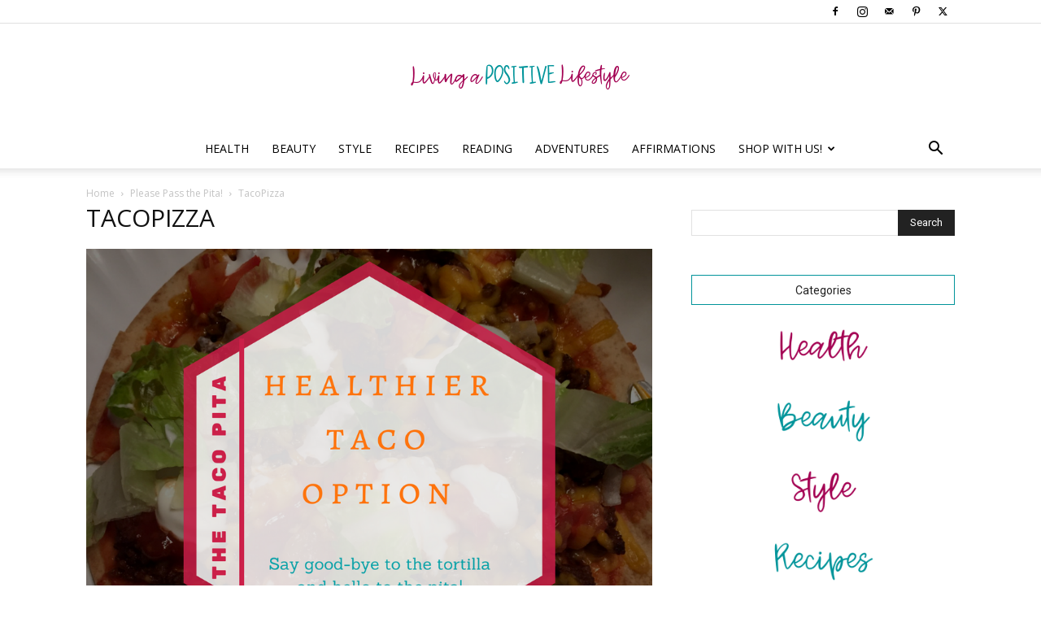

--- FILE ---
content_type: text/html; charset=UTF-8
request_url: https://livingapositivelifestyle.com/josephs-flax-oat-bran-whole-wheat-pita/tacopizza/
body_size: 16384
content:
<!doctype html >
<!--[if IE 8]>    <html class="ie8" lang="en"> <![endif]-->
<!--[if IE 9]>    <html class="ie9" lang="en"> <![endif]-->
<!--[if gt IE 8]><!--> <html lang="en-US"> <!--<![endif]-->
<head>
    <title>TacoPizza - Living A Positive Lifestyle</title>
    <meta charset="UTF-8" />
    <meta name="viewport" content="width=device-width, initial-scale=1.0">
    <link rel="pingback" href="https://livingapositivelifestyle.com/xmlrpc.php" />
    <meta name='robots' content='index, follow, max-image-preview:large, max-snippet:-1, max-video-preview:-1' />
			<!-- start/ frontend header/ WooZone -->
					<style type="text/css">
				.WooZone-price-info {
					font-size: 0.6em;
				}
				.woocommerce div.product p.price, .woocommerce div.product span.price {
					line-height: initial !important;
				}
			</style>
					<!-- end/ frontend header/ WooZone -->
		<link rel="icon" type="image/png" href="https://livingapositivelifestyle.com/wp-content/uploads/2019/10/DarkFavi.png"><link rel="apple-touch-icon" sizes="76x76" href="https://livingapositivelifestyle.com/wp-content/uploads/2019/10/Bookmark.png"/><link rel="apple-touch-icon" sizes="120x120" href="https://livingapositivelifestyle.com/wp-content/uploads/2019/10/Bookmark.png"/><link rel="apple-touch-icon" sizes="152x152" href="https://livingapositivelifestyle.com/wp-content/uploads/2019/10/Bookmark.png"/><link rel="apple-touch-icon" sizes="114x114" href="https://livingapositivelifestyle.com/wp-content/uploads/2019/10/Bookmark.png"/><link rel="apple-touch-icon" sizes="144x144" href="https://livingapositivelifestyle.com/wp-content/uploads/2019/10/Bookmark.png"/>
	<!-- This site is optimized with the Yoast SEO plugin v26.7 - https://yoast.com/wordpress/plugins/seo/ -->
	<link rel="canonical" href="https://livingapositivelifestyle.com/josephs-flax-oat-bran-whole-wheat-pita/tacopizza/" />
	<meta property="og:locale" content="en_US" />
	<meta property="og:type" content="article" />
	<meta property="og:title" content="TacoPizza - Living A Positive Lifestyle" />
	<meta property="og:url" content="https://livingapositivelifestyle.com/josephs-flax-oat-bran-whole-wheat-pita/tacopizza/" />
	<meta property="og:site_name" content="Living A Positive Lifestyle" />
	<meta property="og:image" content="https://livingapositivelifestyle.com/josephs-flax-oat-bran-whole-wheat-pita/tacopizza" />
	<meta property="og:image:width" content="940" />
	<meta property="og:image:height" content="788" />
	<meta property="og:image:type" content="image/png" />
	<meta name="twitter:card" content="summary_large_image" />
	<script type="application/ld+json" class="yoast-schema-graph">{"@context":"https://schema.org","@graph":[{"@type":"WebPage","@id":"https://livingapositivelifestyle.com/josephs-flax-oat-bran-whole-wheat-pita/tacopizza/","url":"https://livingapositivelifestyle.com/josephs-flax-oat-bran-whole-wheat-pita/tacopizza/","name":"TacoPizza - Living A Positive Lifestyle","isPartOf":{"@id":"https://livingapositivelifestyle.com/#website"},"primaryImageOfPage":{"@id":"https://livingapositivelifestyle.com/josephs-flax-oat-bran-whole-wheat-pita/tacopizza/#primaryimage"},"image":{"@id":"https://livingapositivelifestyle.com/josephs-flax-oat-bran-whole-wheat-pita/tacopizza/#primaryimage"},"thumbnailUrl":"https://livingapositivelifestyle.com/wp-content/uploads/2017/03/TacoPizza.png","datePublished":"2017-04-01T02:34:56+00:00","breadcrumb":{"@id":"https://livingapositivelifestyle.com/josephs-flax-oat-bran-whole-wheat-pita/tacopizza/#breadcrumb"},"inLanguage":"en-US","potentialAction":[{"@type":"ReadAction","target":["https://livingapositivelifestyle.com/josephs-flax-oat-bran-whole-wheat-pita/tacopizza/"]}]},{"@type":"ImageObject","inLanguage":"en-US","@id":"https://livingapositivelifestyle.com/josephs-flax-oat-bran-whole-wheat-pita/tacopizza/#primaryimage","url":"https://livingapositivelifestyle.com/wp-content/uploads/2017/03/TacoPizza.png","contentUrl":"https://livingapositivelifestyle.com/wp-content/uploads/2017/03/TacoPizza.png","width":940,"height":788},{"@type":"BreadcrumbList","@id":"https://livingapositivelifestyle.com/josephs-flax-oat-bran-whole-wheat-pita/tacopizza/#breadcrumb","itemListElement":[{"@type":"ListItem","position":1,"name":"Home","item":"https://livingapositivelifestyle.com/"},{"@type":"ListItem","position":2,"name":"Please Pass the Pita!","item":"https://livingapositivelifestyle.com/josephs-flax-oat-bran-whole-wheat-pita/"},{"@type":"ListItem","position":3,"name":"TacoPizza"}]},{"@type":"WebSite","@id":"https://livingapositivelifestyle.com/#website","url":"https://livingapositivelifestyle.com/","name":"Living A Positive Lifestyle","description":"&quot;You yourself, as much as anybody in the entire universe, deserve your love and affection&quot;","publisher":{"@id":"https://livingapositivelifestyle.com/#organization"},"potentialAction":[{"@type":"SearchAction","target":{"@type":"EntryPoint","urlTemplate":"https://livingapositivelifestyle.com/?s={search_term_string}"},"query-input":{"@type":"PropertyValueSpecification","valueRequired":true,"valueName":"search_term_string"}}],"inLanguage":"en-US"},{"@type":"Organization","@id":"https://livingapositivelifestyle.com/#organization","name":"Living A Positive Lifestyle","url":"https://livingapositivelifestyle.com/","logo":{"@type":"ImageObject","inLanguage":"en-US","@id":"https://livingapositivelifestyle.com/#/schema/logo/image/","url":"https://i1.wp.com/livingapositivelifestyle.com/wp-content/uploads/2017/02/LAPLlogo.jpg?fit=7811%2C1248&ssl=1","contentUrl":"https://i1.wp.com/livingapositivelifestyle.com/wp-content/uploads/2017/02/LAPLlogo.jpg?fit=7811%2C1248&ssl=1","width":7811,"height":1248,"caption":"Living A Positive Lifestyle"},"image":{"@id":"https://livingapositivelifestyle.com/#/schema/logo/image/"}}]}</script>
	<!-- / Yoast SEO plugin. -->


<link rel='dns-prefetch' href='//www.googletagmanager.com' />
<link rel='dns-prefetch' href='//fonts.googleapis.com' />
<link rel="alternate" type="application/rss+xml" title="Living A Positive Lifestyle &raquo; Feed" href="https://livingapositivelifestyle.com/feed/" />
<link rel="alternate" type="application/rss+xml" title="Living A Positive Lifestyle &raquo; Comments Feed" href="https://livingapositivelifestyle.com/comments/feed/" />
<link rel="alternate" type="application/rss+xml" title="Living A Positive Lifestyle &raquo; TacoPizza Comments Feed" href="https://livingapositivelifestyle.com/josephs-flax-oat-bran-whole-wheat-pita/tacopizza/feed/" />
<link rel="alternate" title="oEmbed (JSON)" type="application/json+oembed" href="https://livingapositivelifestyle.com/wp-json/oembed/1.0/embed?url=https%3A%2F%2Flivingapositivelifestyle.com%2Fjosephs-flax-oat-bran-whole-wheat-pita%2Ftacopizza%2F" />
<link rel="alternate" title="oEmbed (XML)" type="text/xml+oembed" href="https://livingapositivelifestyle.com/wp-json/oembed/1.0/embed?url=https%3A%2F%2Flivingapositivelifestyle.com%2Fjosephs-flax-oat-bran-whole-wheat-pita%2Ftacopizza%2F&#038;format=xml" />
		<!-- This site uses the Google Analytics by MonsterInsights plugin v9.11.1 - Using Analytics tracking - https://www.monsterinsights.com/ -->
		<!-- Note: MonsterInsights is not currently configured on this site. The site owner needs to authenticate with Google Analytics in the MonsterInsights settings panel. -->
					<!-- No tracking code set -->
				<!-- / Google Analytics by MonsterInsights -->
		<style id='wp-img-auto-sizes-contain-inline-css' type='text/css'>
img:is([sizes=auto i],[sizes^="auto," i]){contain-intrinsic-size:3000px 1500px}
/*# sourceURL=wp-img-auto-sizes-contain-inline-css */
</style>
<link rel='stylesheet' id='thickbox.css-css' href='https://livingapositivelifestyle.com/wp-includes/js/thickbox/thickbox.css?ver=14.1.03' type='text/css' media='all' />
<style id='wp-emoji-styles-inline-css' type='text/css'>

	img.wp-smiley, img.emoji {
		display: inline !important;
		border: none !important;
		box-shadow: none !important;
		height: 1em !important;
		width: 1em !important;
		margin: 0 0.07em !important;
		vertical-align: -0.1em !important;
		background: none !important;
		padding: 0 !important;
	}
/*# sourceURL=wp-emoji-styles-inline-css */
</style>
<style id='classic-theme-styles-inline-css' type='text/css'>
/*! This file is auto-generated */
.wp-block-button__link{color:#fff;background-color:#32373c;border-radius:9999px;box-shadow:none;text-decoration:none;padding:calc(.667em + 2px) calc(1.333em + 2px);font-size:1.125em}.wp-block-file__button{background:#32373c;color:#fff;text-decoration:none}
/*# sourceURL=/wp-includes/css/classic-themes.min.css */
</style>
<link rel='stylesheet' id='social-widget-css' href='https://livingapositivelifestyle.com/wp-content/plugins/social-media-widget/social_widget.css?ver=6.9' type='text/css' media='all' />
<link rel='stylesheet' id='woocommerce-layout-css' href='https://livingapositivelifestyle.com/wp-content/plugins/woocommerce/assets/css/woocommerce-layout.css?ver=10.4.3' type='text/css' media='all' />
<link rel='stylesheet' id='woocommerce-smallscreen-css' href='https://livingapositivelifestyle.com/wp-content/plugins/woocommerce/assets/css/woocommerce-smallscreen.css?ver=10.4.3' type='text/css' media='only screen and (max-width: 768px)' />
<link rel='stylesheet' id='woocommerce-general-css' href='https://livingapositivelifestyle.com/wp-content/plugins/woocommerce/assets/css/woocommerce.css?ver=10.4.3' type='text/css' media='all' />
<style id='woocommerce-inline-inline-css' type='text/css'>
.woocommerce form .form-row .required { visibility: visible; }
/*# sourceURL=woocommerce-inline-inline-css */
</style>
<link rel='stylesheet' id='WooZone-frontend-style-css' href='https://livingapositivelifestyle.com/wp-content/plugins/woozone/lib/frontend/css/frontend.css?ver=14.1.03' type='text/css' media='all' />
<link rel='stylesheet' id='td-plugin-multi-purpose-css' href='https://livingapositivelifestyle.com/wp-content/plugins/td-composer/td-multi-purpose/style.css?ver=7cd248d7ca13c255207c3f8b916c3f00' type='text/css' media='all' />
<link rel='stylesheet' id='google-fonts-style-css' href='https://fonts.googleapis.com/css?family=Open+Sans%3A400%2C600%2C700%7CRoboto%3A400%2C600%2C700&#038;display=swap&#038;ver=12.7.3' type='text/css' media='all' />
<link rel='stylesheet' id='WooZoneProducts-css' href='https://livingapositivelifestyle.com/wp-content/plugins/woozone/modules/product_in_post/style.css?ver=14.1.03' type='text/css' media='all' />
<link rel='stylesheet' id='td-theme-css' href='https://livingapositivelifestyle.com/wp-content/themes/Newspaper/style.css?ver=12.7.3' type='text/css' media='all' />
<style id='td-theme-inline-css' type='text/css'>@media (max-width:767px){.td-header-desktop-wrap{display:none}}@media (min-width:767px){.td-header-mobile-wrap{display:none}}</style>
<link rel='stylesheet' id='td-theme-woo-css' href='https://livingapositivelifestyle.com/wp-content/themes/Newspaper/style-woocommerce.css?ver=12.7.3' type='text/css' media='all' />
<link rel='stylesheet' id='td-legacy-framework-front-style-css' href='https://livingapositivelifestyle.com/wp-content/plugins/td-composer/legacy/Newspaper/assets/css/td_legacy_main.css?ver=7cd248d7ca13c255207c3f8b916c3f00' type='text/css' media='all' />
<link rel='stylesheet' id='td-legacy-framework-woo-style-css' href='https://livingapositivelifestyle.com/wp-content/plugins/td-composer/legacy/Newspaper/assets/css/td_legacy_woocommerce.css?ver=6.9' type='text/css' media='all' />
<link rel='stylesheet' id='td-standard-pack-framework-front-style-css' href='https://livingapositivelifestyle.com/wp-content/plugins/td-standard-pack/Newspaper/assets/css/td_standard_pack_main.css?ver=c12e6da63ed2f212e87e44e5e9b9a302' type='text/css' media='all' />
<link rel='stylesheet' id='td-theme-demo-style-css' href='https://livingapositivelifestyle.com/wp-content/plugins/td-composer/legacy/Newspaper/includes/demos/blog_baby/demo_style.css?ver=12.7.3' type='text/css' media='all' />
<link rel='stylesheet' id='tdb_style_cloud_templates_front-css' href='https://livingapositivelifestyle.com/wp-content/plugins/td-cloud-library/assets/css/tdb_main.css?ver=6127d3b6131f900b2e62bb855b13dc3b' type='text/css' media='all' />
<script type="text/javascript" src="https://livingapositivelifestyle.com/wp-includes/js/jquery/jquery.min.js?ver=3.7.1" id="jquery-core-js"></script>
<script type="text/javascript" src="https://livingapositivelifestyle.com/wp-includes/js/jquery/jquery-migrate.min.js?ver=3.4.1" id="jquery-migrate-js"></script>
<script type="text/javascript" src="https://livingapositivelifestyle.com/wp-content/plugins/woocommerce/assets/js/jquery-blockui/jquery.blockUI.min.js?ver=2.7.0-wc.10.4.3" id="wc-jquery-blockui-js" defer="defer" data-wp-strategy="defer"></script>
<script type="text/javascript" id="wc-add-to-cart-js-extra">
/* <![CDATA[ */
var wc_add_to_cart_params = {"ajax_url":"/wp-admin/admin-ajax.php","wc_ajax_url":"/?wc-ajax=%%endpoint%%","i18n_view_cart":"View cart","cart_url":"https://livingapositivelifestyle.com/cart/","is_cart":"","cart_redirect_after_add":"no"};
//# sourceURL=wc-add-to-cart-js-extra
/* ]]> */
</script>
<script type="text/javascript" src="https://livingapositivelifestyle.com/wp-content/plugins/woocommerce/assets/js/frontend/add-to-cart.min.js?ver=10.4.3" id="wc-add-to-cart-js" defer="defer" data-wp-strategy="defer"></script>
<script type="text/javascript" src="https://livingapositivelifestyle.com/wp-content/plugins/woocommerce/assets/js/js-cookie/js.cookie.min.js?ver=2.1.4-wc.10.4.3" id="wc-js-cookie-js" defer="defer" data-wp-strategy="defer"></script>
<script type="text/javascript" id="woocommerce-js-extra">
/* <![CDATA[ */
var woocommerce_params = {"ajax_url":"/wp-admin/admin-ajax.php","wc_ajax_url":"/?wc-ajax=%%endpoint%%","i18n_password_show":"Show password","i18n_password_hide":"Hide password"};
//# sourceURL=woocommerce-js-extra
/* ]]> */
</script>
<script type="text/javascript" src="https://livingapositivelifestyle.com/wp-content/plugins/woocommerce/assets/js/frontend/woocommerce.min.js?ver=10.4.3" id="woocommerce-js" defer="defer" data-wp-strategy="defer"></script>
<script type="text/javascript" id="WooZone-frontend-script-js-extra">
/* <![CDATA[ */
var woozone_vars = {"ajax_url":"https://livingapositivelifestyle.com/wp-admin/admin-ajax.php","checkout_url":"https://livingapositivelifestyle.com/checkout/","nonce":"9e6afb4468","lang":{"loading":"Loading...","closing":"Closing...","saving":"Saving...","updating":"Updating...","amzcart_checkout":"checkout done","amzcart_cancel":"canceled","amzcart_checkout_msg":"all good","amzcart_cancel_msg":"You must check or cancel all amazon shops!","available_yes":"available","available_no":"not available","load_cross_sell_box":"Frequently Bought Together Loading..."}};
//# sourceURL=WooZone-frontend-script-js-extra
/* ]]> */
</script>
<script type="text/javascript" src="https://livingapositivelifestyle.com/wp-content/plugins/woozone/lib/frontend/js/frontend.js?ver=14.1.03" id="WooZone-frontend-script-js"></script>

<!-- Google tag (gtag.js) snippet added by Site Kit -->
<!-- Google Analytics snippet added by Site Kit -->
<script type="text/javascript" src="https://www.googletagmanager.com/gtag/js?id=GT-K5MSKXQ" id="google_gtagjs-js" async></script>
<script type="text/javascript" id="google_gtagjs-js-after">
/* <![CDATA[ */
window.dataLayer = window.dataLayer || [];function gtag(){dataLayer.push(arguments);}
gtag("set","linker",{"domains":["livingapositivelifestyle.com"]});
gtag("js", new Date());
gtag("set", "developer_id.dZTNiMT", true);
gtag("config", "GT-K5MSKXQ");
//# sourceURL=google_gtagjs-js-after
/* ]]> */
</script>
<link rel="https://api.w.org/" href="https://livingapositivelifestyle.com/wp-json/" /><link rel="alternate" title="JSON" type="application/json" href="https://livingapositivelifestyle.com/wp-json/wp/v2/media/174" /><link rel="EditURI" type="application/rsd+xml" title="RSD" href="https://livingapositivelifestyle.com/xmlrpc.php?rsd" />
<meta name="generator" content="WordPress 6.9" />
<meta name="generator" content="WooCommerce 10.4.3" />
<link rel='shortlink' href='https://livingapositivelifestyle.com/?p=174' />
<meta name="generator" content="Site Kit by Google 1.168.0" />		<script type="text/javascript" async defer data-pin-color="red"  data-pin-height="28"  data-pin-hover="true"
			src="https://livingapositivelifestyle.com/wp-content/plugins/pinterest-pin-it-button-on-image-hover-and-post/js/pinit.js"></script>
		    <script>
        window.tdb_global_vars = {"wpRestUrl":"https:\/\/livingapositivelifestyle.com\/wp-json\/","permalinkStructure":"\/%postname%\/"};
        window.tdb_p_autoload_vars = {"isAjax":false,"isAdminBarShowing":false,"autoloadStatus":"off","origPostEditUrl":null};
    </script>
    
    <style id="tdb-global-colors">:root{--accent-color:#fff}</style>

    
		<noscript><style>.woocommerce-product-gallery{ opacity: 1 !important; }</style></noscript>
	
<!-- JS generated by theme -->

<script type="text/javascript" id="td-generated-header-js">
    
    

	    var tdBlocksArray = []; //here we store all the items for the current page

	    // td_block class - each ajax block uses a object of this class for requests
	    function tdBlock() {
		    this.id = '';
		    this.block_type = 1; //block type id (1-234 etc)
		    this.atts = '';
		    this.td_column_number = '';
		    this.td_current_page = 1; //
		    this.post_count = 0; //from wp
		    this.found_posts = 0; //from wp
		    this.max_num_pages = 0; //from wp
		    this.td_filter_value = ''; //current live filter value
		    this.is_ajax_running = false;
		    this.td_user_action = ''; // load more or infinite loader (used by the animation)
		    this.header_color = '';
		    this.ajax_pagination_infinite_stop = ''; //show load more at page x
	    }

        // td_js_generator - mini detector
        ( function () {
            var htmlTag = document.getElementsByTagName("html")[0];

	        if ( navigator.userAgent.indexOf("MSIE 10.0") > -1 ) {
                htmlTag.className += ' ie10';
            }

            if ( !!navigator.userAgent.match(/Trident.*rv\:11\./) ) {
                htmlTag.className += ' ie11';
            }

	        if ( navigator.userAgent.indexOf("Edge") > -1 ) {
                htmlTag.className += ' ieEdge';
            }

            if ( /(iPad|iPhone|iPod)/g.test(navigator.userAgent) ) {
                htmlTag.className += ' td-md-is-ios';
            }

            var user_agent = navigator.userAgent.toLowerCase();
            if ( user_agent.indexOf("android") > -1 ) {
                htmlTag.className += ' td-md-is-android';
            }

            if ( -1 !== navigator.userAgent.indexOf('Mac OS X')  ) {
                htmlTag.className += ' td-md-is-os-x';
            }

            if ( /chrom(e|ium)/.test(navigator.userAgent.toLowerCase()) ) {
               htmlTag.className += ' td-md-is-chrome';
            }

            if ( -1 !== navigator.userAgent.indexOf('Firefox') ) {
                htmlTag.className += ' td-md-is-firefox';
            }

            if ( -1 !== navigator.userAgent.indexOf('Safari') && -1 === navigator.userAgent.indexOf('Chrome') ) {
                htmlTag.className += ' td-md-is-safari';
            }

            if( -1 !== navigator.userAgent.indexOf('IEMobile') ){
                htmlTag.className += ' td-md-is-iemobile';
            }

        })();

        var tdLocalCache = {};

        ( function () {
            "use strict";

            tdLocalCache = {
                data: {},
                remove: function (resource_id) {
                    delete tdLocalCache.data[resource_id];
                },
                exist: function (resource_id) {
                    return tdLocalCache.data.hasOwnProperty(resource_id) && tdLocalCache.data[resource_id] !== null;
                },
                get: function (resource_id) {
                    return tdLocalCache.data[resource_id];
                },
                set: function (resource_id, cachedData) {
                    tdLocalCache.remove(resource_id);
                    tdLocalCache.data[resource_id] = cachedData;
                }
            };
        })();

    
    
var td_viewport_interval_list=[{"limitBottom":767,"sidebarWidth":228},{"limitBottom":1018,"sidebarWidth":300},{"limitBottom":1140,"sidebarWidth":324}];
var td_animation_stack_effect="type0";
var tds_animation_stack=true;
var td_animation_stack_specific_selectors=".entry-thumb, img, .td-lazy-img";
var td_animation_stack_general_selectors=".td-animation-stack img, .td-animation-stack .entry-thumb, .post img, .td-animation-stack .td-lazy-img";
var tdc_is_installed="yes";
var tdc_domain_active=false;
var td_ajax_url="https:\/\/livingapositivelifestyle.com\/wp-admin\/admin-ajax.php?td_theme_name=Newspaper&v=12.7.3";
var td_get_template_directory_uri="https:\/\/livingapositivelifestyle.com\/wp-content\/plugins\/td-composer\/legacy\/common";
var tds_snap_menu="smart_snap_always";
var tds_logo_on_sticky="show";
var tds_header_style="10";
var td_please_wait="Please wait...";
var td_email_user_pass_incorrect="User or password incorrect!";
var td_email_user_incorrect="Email or username incorrect!";
var td_email_incorrect="Email incorrect!";
var td_user_incorrect="Username incorrect!";
var td_email_user_empty="Email or username empty!";
var td_pass_empty="Pass empty!";
var td_pass_pattern_incorrect="Invalid Pass Pattern!";
var td_retype_pass_incorrect="Retyped Pass incorrect!";
var tds_more_articles_on_post_enable="show";
var tds_more_articles_on_post_time_to_wait="";
var tds_more_articles_on_post_pages_distance_from_top=0;
var tds_captcha="";
var tds_theme_color_site_wide="#01949a";
var tds_smart_sidebar="enabled";
var tdThemeName="Newspaper";
var tdThemeNameWl="Newspaper";
var td_magnific_popup_translation_tPrev="Previous (Left arrow key)";
var td_magnific_popup_translation_tNext="Next (Right arrow key)";
var td_magnific_popup_translation_tCounter="%curr% of %total%";
var td_magnific_popup_translation_ajax_tError="The content from %url% could not be loaded.";
var td_magnific_popup_translation_image_tError="The image #%curr% could not be loaded.";
var tdBlockNonce="c583f6dc0c";
var tdMobileMenu="enabled";
var tdMobileSearch="enabled";
var tdDateNamesI18n={"month_names":["January","February","March","April","May","June","July","August","September","October","November","December"],"month_names_short":["Jan","Feb","Mar","Apr","May","Jun","Jul","Aug","Sep","Oct","Nov","Dec"],"day_names":["Sunday","Monday","Tuesday","Wednesday","Thursday","Friday","Saturday"],"day_names_short":["Sun","Mon","Tue","Wed","Thu","Fri","Sat"]};
var tdb_modal_confirm="Save";
var tdb_modal_cancel="Cancel";
var tdb_modal_confirm_alt="Yes";
var tdb_modal_cancel_alt="No";
var td_deploy_mode="deploy";
var td_ad_background_click_link="";
var td_ad_background_click_target="";
</script>


<!-- Header style compiled by theme -->

<style>.td-menu-background,.td-search-background{background-image:url('https://livingapositivelifestyle.com/wp-content/uploads/2019/10/9.jpg')}ul.sf-menu>.menu-item>a{font-weight:normal;text-transform:uppercase}.sf-menu ul .menu-item a{font-weight:normal;text-transform:uppercase}.td-mobile-content .td-mobile-main-menu>li>a{font-size:21px;font-weight:normal;text-transform:uppercase}.td-mobile-content .sub-menu a{font-size:18px;font-weight:normal;text-transform:uppercase}#td-mobile-nav,#td-mobile-nav .wpb_button,.td-search-wrap-mob{font-family:"Open Sans"}.td-page-title,.td-category-title-holder .td-page-title{font-family:"Open Sans";font-weight:normal;text-transform:uppercase}:root{--td_theme_color:#01949a;--td_slider_text:rgba(1,148,154,0.7);--td_mobile_gradient_one_mob:rgba(0,0,0,0.6);--td_mobile_gradient_two_mob:rgba(0,0,0,0.8)}.td-header-style-12 .td-header-menu-wrap-full,.td-header-style-12 .td-affix,.td-grid-style-1.td-hover-1 .td-big-grid-post:hover .td-post-category,.td-grid-style-5.td-hover-1 .td-big-grid-post:hover .td-post-category,.td_category_template_3 .td-current-sub-category,.td_category_template_8 .td-category-header .td-category a.td-current-sub-category,.td_category_template_4 .td-category-siblings .td-category a:hover,.td_block_big_grid_9.td-grid-style-1 .td-post-category,.td_block_big_grid_9.td-grid-style-5 .td-post-category,.td-grid-style-6.td-hover-1 .td-module-thumb:after,.tdm-menu-active-style5 .td-header-menu-wrap .sf-menu>.current-menu-item>a,.tdm-menu-active-style5 .td-header-menu-wrap .sf-menu>.current-menu-ancestor>a,.tdm-menu-active-style5 .td-header-menu-wrap .sf-menu>.current-category-ancestor>a,.tdm-menu-active-style5 .td-header-menu-wrap .sf-menu>li>a:hover,.tdm-menu-active-style5 .td-header-menu-wrap .sf-menu>.sfHover>a{background-color:#01949a}.td_mega_menu_sub_cats .cur-sub-cat,.td-mega-span h3 a:hover,.td_mod_mega_menu:hover .entry-title a,.header-search-wrap .result-msg a:hover,.td-header-top-menu .td-drop-down-search .td_module_wrap:hover .entry-title a,.td-header-top-menu .td-icon-search:hover,.td-header-wrap .result-msg a:hover,.top-header-menu li a:hover,.top-header-menu .current-menu-item>a,.top-header-menu .current-menu-ancestor>a,.top-header-menu .current-category-ancestor>a,.td-social-icon-wrap>a:hover,.td-header-sp-top-widget .td-social-icon-wrap a:hover,.td_mod_related_posts:hover h3>a,.td-post-template-11 .td-related-title .td-related-left:hover,.td-post-template-11 .td-related-title .td-related-right:hover,.td-post-template-11 .td-related-title .td-cur-simple-item,.td-post-template-11 .td_block_related_posts .td-next-prev-wrap a:hover,.td-category-header .td-pulldown-category-filter-link:hover,.td-category-siblings .td-subcat-dropdown a:hover,.td-category-siblings .td-subcat-dropdown a.td-current-sub-category,.footer-text-wrap .footer-email-wrap a,.footer-social-wrap a:hover,.td_module_17 .td-read-more a:hover,.td_module_18 .td-read-more a:hover,.td_module_19 .td-post-author-name a:hover,.td-pulldown-syle-2 .td-subcat-dropdown:hover .td-subcat-more span,.td-pulldown-syle-2 .td-subcat-dropdown:hover .td-subcat-more i,.td-pulldown-syle-3 .td-subcat-dropdown:hover .td-subcat-more span,.td-pulldown-syle-3 .td-subcat-dropdown:hover .td-subcat-more i,.tdm-menu-active-style3 .tdm-header.td-header-wrap .sf-menu>.current-category-ancestor>a,.tdm-menu-active-style3 .tdm-header.td-header-wrap .sf-menu>.current-menu-ancestor>a,.tdm-menu-active-style3 .tdm-header.td-header-wrap .sf-menu>.current-menu-item>a,.tdm-menu-active-style3 .tdm-header.td-header-wrap .sf-menu>.sfHover>a,.tdm-menu-active-style3 .tdm-header.td-header-wrap .sf-menu>li>a:hover{color:#01949a}.td-mega-menu-page .wpb_content_element ul li a:hover,.td-theme-wrap .td-aj-search-results .td_module_wrap:hover .entry-title a,.td-theme-wrap .header-search-wrap .result-msg a:hover{color:#01949a!important}.td_category_template_8 .td-category-header .td-category a.td-current-sub-category,.td_category_template_4 .td-category-siblings .td-category a:hover,.tdm-menu-active-style4 .tdm-header .sf-menu>.current-menu-item>a,.tdm-menu-active-style4 .tdm-header .sf-menu>.current-menu-ancestor>a,.tdm-menu-active-style4 .tdm-header .sf-menu>.current-category-ancestor>a,.tdm-menu-active-style4 .tdm-header .sf-menu>li>a:hover,.tdm-menu-active-style4 .tdm-header .sf-menu>.sfHover>a{border-color:#01949a}ul.sf-menu>.td-menu-item>a,.td-theme-wrap .td-header-menu-social{font-weight:normal;text-transform:uppercase}.sf-menu ul .td-menu-item a{font-weight:normal;text-transform:uppercase}.td_mod_mega_menu .item-details a{font-weight:normal;text-transform:uppercase}.td_mega_menu_sub_cats .block-mega-child-cats a{font-weight:normal;text-transform:uppercase}.td-excerpt,.td_module_14 .td-excerpt{line-height:20px}.td_module_wrap .td-module-title{font-family:"Open Sans"}.td_module_1 .td-module-title{font-weight:normal;text-transform:uppercase}.td_module_2 .td-module-title{font-weight:normal;text-transform:uppercase}.td_module_3 .td-module-title{font-weight:normal;text-transform:uppercase}.td_module_4 .td-module-title{font-size:18px;line-height:26px;font-weight:normal;text-transform:uppercase}.td_module_5 .td-module-title{font-weight:normal;text-transform:uppercase}.td_module_6 .td-module-title{font-weight:normal;text-transform:uppercase}.td_module_7 .td-module-title{font-weight:normal;text-transform:uppercase}.td_module_8 .td-module-title{font-weight:normal;text-transform:uppercase}.td_module_9 .td-module-title{font-weight:normal;text-transform:uppercase}.td_module_10 .td-module-title{font-weight:normal;text-transform:uppercase}.td_module_11 .td-module-title{font-weight:normal;text-transform:uppercase}.td_module_12 .td-module-title{font-weight:normal;text-transform:uppercase}.td_module_13 .td-module-title{font-weight:normal;text-transform:uppercase}.td_module_14 .td-module-title{font-weight:normal;text-transform:uppercase}.td_module_15 .entry-title{font-weight:normal;text-transform:uppercase}.td_module_16 .td-module-title{font-weight:normal;text-transform:uppercase}.td_module_17 .td-module-title{font-weight:normal;text-transform:uppercase}.td_module_18 .td-module-title{font-weight:normal;text-transform:uppercase}.td_module_19 .td-module-title{font-weight:normal;text-transform:uppercase}.td_block_trending_now .entry-title,.td-theme-slider .td-module-title,.td-big-grid-post .entry-title{font-family:"Open Sans"}.post .td-post-header .entry-title{font-family:"Open Sans"}.td-post-template-default .td-post-header .entry-title{font-size:32px;font-weight:normal;text-transform:uppercase}.td-post-template-1 .td-post-header .entry-title{font-weight:normal;text-transform:uppercase}.td-post-template-2 .td-post-header .entry-title{font-weight:normal;text-transform:uppercase}.td-post-template-3 .td-post-header .entry-title{font-weight:normal;text-transform:uppercase}.td-post-template-4 .td-post-header .entry-title{font-weight:normal;text-transform:capitalize}.td-post-template-5 .td-post-header .entry-title{font-weight:normal;text-transform:uppercase}.td-post-template-6 .td-post-header .entry-title{font-weight:normal;text-transform:uppercase}.td-post-template-7 .td-post-header .entry-title{font-weight:normal;text-transform:uppercase}.td-post-template-8 .td-post-header .entry-title{font-weight:normal;text-transform:uppercase}.td-post-template-9 .td-post-header .entry-title{font-weight:normal;text-transform:uppercase}.td-post-template-10 .td-post-header .entry-title{font-weight:normal;text-transform:uppercase}.td-post-template-11 .td-post-header .entry-title{font-weight:normal;text-transform:uppercase}.td-post-template-12 .td-post-header .entry-title{font-weight:normal;text-transform:uppercase}.td-post-template-13 .td-post-header .entry-title{font-weight:normal;text-transform:uppercase}.td-menu-background,.td-search-background{background-image:url('https://livingapositivelifestyle.com/wp-content/uploads/2019/10/9.jpg')}ul.sf-menu>.menu-item>a{font-weight:normal;text-transform:uppercase}.sf-menu ul .menu-item a{font-weight:normal;text-transform:uppercase}.td-mobile-content .td-mobile-main-menu>li>a{font-size:21px;font-weight:normal;text-transform:uppercase}.td-mobile-content .sub-menu a{font-size:18px;font-weight:normal;text-transform:uppercase}#td-mobile-nav,#td-mobile-nav .wpb_button,.td-search-wrap-mob{font-family:"Open Sans"}.td-page-title,.td-category-title-holder .td-page-title{font-family:"Open Sans";font-weight:normal;text-transform:uppercase}:root{--td_theme_color:#01949a;--td_slider_text:rgba(1,148,154,0.7);--td_mobile_gradient_one_mob:rgba(0,0,0,0.6);--td_mobile_gradient_two_mob:rgba(0,0,0,0.8)}.td-header-style-12 .td-header-menu-wrap-full,.td-header-style-12 .td-affix,.td-grid-style-1.td-hover-1 .td-big-grid-post:hover .td-post-category,.td-grid-style-5.td-hover-1 .td-big-grid-post:hover .td-post-category,.td_category_template_3 .td-current-sub-category,.td_category_template_8 .td-category-header .td-category a.td-current-sub-category,.td_category_template_4 .td-category-siblings .td-category a:hover,.td_block_big_grid_9.td-grid-style-1 .td-post-category,.td_block_big_grid_9.td-grid-style-5 .td-post-category,.td-grid-style-6.td-hover-1 .td-module-thumb:after,.tdm-menu-active-style5 .td-header-menu-wrap .sf-menu>.current-menu-item>a,.tdm-menu-active-style5 .td-header-menu-wrap .sf-menu>.current-menu-ancestor>a,.tdm-menu-active-style5 .td-header-menu-wrap .sf-menu>.current-category-ancestor>a,.tdm-menu-active-style5 .td-header-menu-wrap .sf-menu>li>a:hover,.tdm-menu-active-style5 .td-header-menu-wrap .sf-menu>.sfHover>a{background-color:#01949a}.td_mega_menu_sub_cats .cur-sub-cat,.td-mega-span h3 a:hover,.td_mod_mega_menu:hover .entry-title a,.header-search-wrap .result-msg a:hover,.td-header-top-menu .td-drop-down-search .td_module_wrap:hover .entry-title a,.td-header-top-menu .td-icon-search:hover,.td-header-wrap .result-msg a:hover,.top-header-menu li a:hover,.top-header-menu .current-menu-item>a,.top-header-menu .current-menu-ancestor>a,.top-header-menu .current-category-ancestor>a,.td-social-icon-wrap>a:hover,.td-header-sp-top-widget .td-social-icon-wrap a:hover,.td_mod_related_posts:hover h3>a,.td-post-template-11 .td-related-title .td-related-left:hover,.td-post-template-11 .td-related-title .td-related-right:hover,.td-post-template-11 .td-related-title .td-cur-simple-item,.td-post-template-11 .td_block_related_posts .td-next-prev-wrap a:hover,.td-category-header .td-pulldown-category-filter-link:hover,.td-category-siblings .td-subcat-dropdown a:hover,.td-category-siblings .td-subcat-dropdown a.td-current-sub-category,.footer-text-wrap .footer-email-wrap a,.footer-social-wrap a:hover,.td_module_17 .td-read-more a:hover,.td_module_18 .td-read-more a:hover,.td_module_19 .td-post-author-name a:hover,.td-pulldown-syle-2 .td-subcat-dropdown:hover .td-subcat-more span,.td-pulldown-syle-2 .td-subcat-dropdown:hover .td-subcat-more i,.td-pulldown-syle-3 .td-subcat-dropdown:hover .td-subcat-more span,.td-pulldown-syle-3 .td-subcat-dropdown:hover .td-subcat-more i,.tdm-menu-active-style3 .tdm-header.td-header-wrap .sf-menu>.current-category-ancestor>a,.tdm-menu-active-style3 .tdm-header.td-header-wrap .sf-menu>.current-menu-ancestor>a,.tdm-menu-active-style3 .tdm-header.td-header-wrap .sf-menu>.current-menu-item>a,.tdm-menu-active-style3 .tdm-header.td-header-wrap .sf-menu>.sfHover>a,.tdm-menu-active-style3 .tdm-header.td-header-wrap .sf-menu>li>a:hover{color:#01949a}.td-mega-menu-page .wpb_content_element ul li a:hover,.td-theme-wrap .td-aj-search-results .td_module_wrap:hover .entry-title a,.td-theme-wrap .header-search-wrap .result-msg a:hover{color:#01949a!important}.td_category_template_8 .td-category-header .td-category a.td-current-sub-category,.td_category_template_4 .td-category-siblings .td-category a:hover,.tdm-menu-active-style4 .tdm-header .sf-menu>.current-menu-item>a,.tdm-menu-active-style4 .tdm-header .sf-menu>.current-menu-ancestor>a,.tdm-menu-active-style4 .tdm-header .sf-menu>.current-category-ancestor>a,.tdm-menu-active-style4 .tdm-header .sf-menu>li>a:hover,.tdm-menu-active-style4 .tdm-header .sf-menu>.sfHover>a{border-color:#01949a}ul.sf-menu>.td-menu-item>a,.td-theme-wrap .td-header-menu-social{font-weight:normal;text-transform:uppercase}.sf-menu ul .td-menu-item a{font-weight:normal;text-transform:uppercase}.td_mod_mega_menu .item-details a{font-weight:normal;text-transform:uppercase}.td_mega_menu_sub_cats .block-mega-child-cats a{font-weight:normal;text-transform:uppercase}.td-excerpt,.td_module_14 .td-excerpt{line-height:20px}.td_module_wrap .td-module-title{font-family:"Open Sans"}.td_module_1 .td-module-title{font-weight:normal;text-transform:uppercase}.td_module_2 .td-module-title{font-weight:normal;text-transform:uppercase}.td_module_3 .td-module-title{font-weight:normal;text-transform:uppercase}.td_module_4 .td-module-title{font-size:18px;line-height:26px;font-weight:normal;text-transform:uppercase}.td_module_5 .td-module-title{font-weight:normal;text-transform:uppercase}.td_module_6 .td-module-title{font-weight:normal;text-transform:uppercase}.td_module_7 .td-module-title{font-weight:normal;text-transform:uppercase}.td_module_8 .td-module-title{font-weight:normal;text-transform:uppercase}.td_module_9 .td-module-title{font-weight:normal;text-transform:uppercase}.td_module_10 .td-module-title{font-weight:normal;text-transform:uppercase}.td_module_11 .td-module-title{font-weight:normal;text-transform:uppercase}.td_module_12 .td-module-title{font-weight:normal;text-transform:uppercase}.td_module_13 .td-module-title{font-weight:normal;text-transform:uppercase}.td_module_14 .td-module-title{font-weight:normal;text-transform:uppercase}.td_module_15 .entry-title{font-weight:normal;text-transform:uppercase}.td_module_16 .td-module-title{font-weight:normal;text-transform:uppercase}.td_module_17 .td-module-title{font-weight:normal;text-transform:uppercase}.td_module_18 .td-module-title{font-weight:normal;text-transform:uppercase}.td_module_19 .td-module-title{font-weight:normal;text-transform:uppercase}.td_block_trending_now .entry-title,.td-theme-slider .td-module-title,.td-big-grid-post .entry-title{font-family:"Open Sans"}.post .td-post-header .entry-title{font-family:"Open Sans"}.td-post-template-default .td-post-header .entry-title{font-size:32px;font-weight:normal;text-transform:uppercase}.td-post-template-1 .td-post-header .entry-title{font-weight:normal;text-transform:uppercase}.td-post-template-2 .td-post-header .entry-title{font-weight:normal;text-transform:uppercase}.td-post-template-3 .td-post-header .entry-title{font-weight:normal;text-transform:uppercase}.td-post-template-4 .td-post-header .entry-title{font-weight:normal;text-transform:capitalize}.td-post-template-5 .td-post-header .entry-title{font-weight:normal;text-transform:uppercase}.td-post-template-6 .td-post-header .entry-title{font-weight:normal;text-transform:uppercase}.td-post-template-7 .td-post-header .entry-title{font-weight:normal;text-transform:uppercase}.td-post-template-8 .td-post-header .entry-title{font-weight:normal;text-transform:uppercase}.td-post-template-9 .td-post-header .entry-title{font-weight:normal;text-transform:uppercase}.td-post-template-10 .td-post-header .entry-title{font-weight:normal;text-transform:uppercase}.td-post-template-11 .td-post-header .entry-title{font-weight:normal;text-transform:uppercase}.td-post-template-12 .td-post-header .entry-title{font-weight:normal;text-transform:uppercase}.td-post-template-13 .td-post-header .entry-title{font-weight:normal;text-transform:uppercase}.td-blog-baby .td-header-style-11 .sf-menu>li>a:hover,.td-blog-baby .td-header-style-11 .sf-menu>.sfHover>a,.td-blog-baby .td-header-style-11 .sf-menu>.current-menu-item>a,.td-blog-baby .td-header-style-11 .sf-menu>.current-menu-ancestor>a,.td-blog-baby .td-header-style-11 .sf-menu>.current-category-ancestor>a,.td-blog-baby .td_module_4 .td-post-category,.td-blog-baby .td-cur-simple-item:hover{color:#01949a}.td-blog-baby .td-ss-main-content .block-title span,.td-blog-baby .td-ss-main-sidebar .block-title span,.td-blog-baby .td-module-comments a,.td-blog-baby .td-cur-simple-item{border-color:#01949a}.td-blog-baby .td-module-comments a:after{border-color:#01949a transparent transparent transparent}</style>

<script async src="https://pagead2.googlesyndication.com/pagead/js/adsbygoogle.js?client=ca-pub-1804723897242028"
     crossorigin="anonymous"></script>


<script type="application/ld+json">
    {
        "@context": "https://schema.org",
        "@type": "BreadcrumbList",
        "itemListElement": [
            {
                "@type": "ListItem",
                "position": 1,
                "item": {
                    "@type": "WebSite",
                    "@id": "https://livingapositivelifestyle.com/",
                    "name": "Home"
                }
            },
            {
                "@type": "ListItem",
                "position": 2,
                    "item": {
                    "@type": "WebPage",
                    "@id": "https://livingapositivelifestyle.com/josephs-flax-oat-bran-whole-wheat-pita/",
                    "name": "Please Pass the Pita!"
                }
            }
            ,{
                "@type": "ListItem",
                "position": 3,
                    "item": {
                    "@type": "WebPage",
                    "@id": "",
                    "name": "TacoPizza"                                
                }
            }    
        ]
    }
</script>

<!-- Button style compiled by theme -->

<style>.tdm-btn-style1{background-color:#01949a}.tdm-btn-style2:before{border-color:#01949a}.tdm-btn-style2{color:#01949a}.tdm-btn-style3{-webkit-box-shadow:0 2px 16px #01949a;-moz-box-shadow:0 2px 16px #01949a;box-shadow:0 2px 16px #01949a}.tdm-btn-style3:hover{-webkit-box-shadow:0 4px 26px #01949a;-moz-box-shadow:0 4px 26px #01949a;box-shadow:0 4px 26px #01949a}</style>

	<style id="tdw-css-placeholder"></style><style id='global-styles-inline-css' type='text/css'>
:root{--wp--preset--aspect-ratio--square: 1;--wp--preset--aspect-ratio--4-3: 4/3;--wp--preset--aspect-ratio--3-4: 3/4;--wp--preset--aspect-ratio--3-2: 3/2;--wp--preset--aspect-ratio--2-3: 2/3;--wp--preset--aspect-ratio--16-9: 16/9;--wp--preset--aspect-ratio--9-16: 9/16;--wp--preset--color--black: #000000;--wp--preset--color--cyan-bluish-gray: #abb8c3;--wp--preset--color--white: #ffffff;--wp--preset--color--pale-pink: #f78da7;--wp--preset--color--vivid-red: #cf2e2e;--wp--preset--color--luminous-vivid-orange: #ff6900;--wp--preset--color--luminous-vivid-amber: #fcb900;--wp--preset--color--light-green-cyan: #7bdcb5;--wp--preset--color--vivid-green-cyan: #00d084;--wp--preset--color--pale-cyan-blue: #8ed1fc;--wp--preset--color--vivid-cyan-blue: #0693e3;--wp--preset--color--vivid-purple: #9b51e0;--wp--preset--gradient--vivid-cyan-blue-to-vivid-purple: linear-gradient(135deg,rgb(6,147,227) 0%,rgb(155,81,224) 100%);--wp--preset--gradient--light-green-cyan-to-vivid-green-cyan: linear-gradient(135deg,rgb(122,220,180) 0%,rgb(0,208,130) 100%);--wp--preset--gradient--luminous-vivid-amber-to-luminous-vivid-orange: linear-gradient(135deg,rgb(252,185,0) 0%,rgb(255,105,0) 100%);--wp--preset--gradient--luminous-vivid-orange-to-vivid-red: linear-gradient(135deg,rgb(255,105,0) 0%,rgb(207,46,46) 100%);--wp--preset--gradient--very-light-gray-to-cyan-bluish-gray: linear-gradient(135deg,rgb(238,238,238) 0%,rgb(169,184,195) 100%);--wp--preset--gradient--cool-to-warm-spectrum: linear-gradient(135deg,rgb(74,234,220) 0%,rgb(151,120,209) 20%,rgb(207,42,186) 40%,rgb(238,44,130) 60%,rgb(251,105,98) 80%,rgb(254,248,76) 100%);--wp--preset--gradient--blush-light-purple: linear-gradient(135deg,rgb(255,206,236) 0%,rgb(152,150,240) 100%);--wp--preset--gradient--blush-bordeaux: linear-gradient(135deg,rgb(254,205,165) 0%,rgb(254,45,45) 50%,rgb(107,0,62) 100%);--wp--preset--gradient--luminous-dusk: linear-gradient(135deg,rgb(255,203,112) 0%,rgb(199,81,192) 50%,rgb(65,88,208) 100%);--wp--preset--gradient--pale-ocean: linear-gradient(135deg,rgb(255,245,203) 0%,rgb(182,227,212) 50%,rgb(51,167,181) 100%);--wp--preset--gradient--electric-grass: linear-gradient(135deg,rgb(202,248,128) 0%,rgb(113,206,126) 100%);--wp--preset--gradient--midnight: linear-gradient(135deg,rgb(2,3,129) 0%,rgb(40,116,252) 100%);--wp--preset--font-size--small: 11px;--wp--preset--font-size--medium: 20px;--wp--preset--font-size--large: 32px;--wp--preset--font-size--x-large: 42px;--wp--preset--font-size--regular: 15px;--wp--preset--font-size--larger: 50px;--wp--preset--spacing--20: 0.44rem;--wp--preset--spacing--30: 0.67rem;--wp--preset--spacing--40: 1rem;--wp--preset--spacing--50: 1.5rem;--wp--preset--spacing--60: 2.25rem;--wp--preset--spacing--70: 3.38rem;--wp--preset--spacing--80: 5.06rem;--wp--preset--shadow--natural: 6px 6px 9px rgba(0, 0, 0, 0.2);--wp--preset--shadow--deep: 12px 12px 50px rgba(0, 0, 0, 0.4);--wp--preset--shadow--sharp: 6px 6px 0px rgba(0, 0, 0, 0.2);--wp--preset--shadow--outlined: 6px 6px 0px -3px rgb(255, 255, 255), 6px 6px rgb(0, 0, 0);--wp--preset--shadow--crisp: 6px 6px 0px rgb(0, 0, 0);}:where(.is-layout-flex){gap: 0.5em;}:where(.is-layout-grid){gap: 0.5em;}body .is-layout-flex{display: flex;}.is-layout-flex{flex-wrap: wrap;align-items: center;}.is-layout-flex > :is(*, div){margin: 0;}body .is-layout-grid{display: grid;}.is-layout-grid > :is(*, div){margin: 0;}:where(.wp-block-columns.is-layout-flex){gap: 2em;}:where(.wp-block-columns.is-layout-grid){gap: 2em;}:where(.wp-block-post-template.is-layout-flex){gap: 1.25em;}:where(.wp-block-post-template.is-layout-grid){gap: 1.25em;}.has-black-color{color: var(--wp--preset--color--black) !important;}.has-cyan-bluish-gray-color{color: var(--wp--preset--color--cyan-bluish-gray) !important;}.has-white-color{color: var(--wp--preset--color--white) !important;}.has-pale-pink-color{color: var(--wp--preset--color--pale-pink) !important;}.has-vivid-red-color{color: var(--wp--preset--color--vivid-red) !important;}.has-luminous-vivid-orange-color{color: var(--wp--preset--color--luminous-vivid-orange) !important;}.has-luminous-vivid-amber-color{color: var(--wp--preset--color--luminous-vivid-amber) !important;}.has-light-green-cyan-color{color: var(--wp--preset--color--light-green-cyan) !important;}.has-vivid-green-cyan-color{color: var(--wp--preset--color--vivid-green-cyan) !important;}.has-pale-cyan-blue-color{color: var(--wp--preset--color--pale-cyan-blue) !important;}.has-vivid-cyan-blue-color{color: var(--wp--preset--color--vivid-cyan-blue) !important;}.has-vivid-purple-color{color: var(--wp--preset--color--vivid-purple) !important;}.has-black-background-color{background-color: var(--wp--preset--color--black) !important;}.has-cyan-bluish-gray-background-color{background-color: var(--wp--preset--color--cyan-bluish-gray) !important;}.has-white-background-color{background-color: var(--wp--preset--color--white) !important;}.has-pale-pink-background-color{background-color: var(--wp--preset--color--pale-pink) !important;}.has-vivid-red-background-color{background-color: var(--wp--preset--color--vivid-red) !important;}.has-luminous-vivid-orange-background-color{background-color: var(--wp--preset--color--luminous-vivid-orange) !important;}.has-luminous-vivid-amber-background-color{background-color: var(--wp--preset--color--luminous-vivid-amber) !important;}.has-light-green-cyan-background-color{background-color: var(--wp--preset--color--light-green-cyan) !important;}.has-vivid-green-cyan-background-color{background-color: var(--wp--preset--color--vivid-green-cyan) !important;}.has-pale-cyan-blue-background-color{background-color: var(--wp--preset--color--pale-cyan-blue) !important;}.has-vivid-cyan-blue-background-color{background-color: var(--wp--preset--color--vivid-cyan-blue) !important;}.has-vivid-purple-background-color{background-color: var(--wp--preset--color--vivid-purple) !important;}.has-black-border-color{border-color: var(--wp--preset--color--black) !important;}.has-cyan-bluish-gray-border-color{border-color: var(--wp--preset--color--cyan-bluish-gray) !important;}.has-white-border-color{border-color: var(--wp--preset--color--white) !important;}.has-pale-pink-border-color{border-color: var(--wp--preset--color--pale-pink) !important;}.has-vivid-red-border-color{border-color: var(--wp--preset--color--vivid-red) !important;}.has-luminous-vivid-orange-border-color{border-color: var(--wp--preset--color--luminous-vivid-orange) !important;}.has-luminous-vivid-amber-border-color{border-color: var(--wp--preset--color--luminous-vivid-amber) !important;}.has-light-green-cyan-border-color{border-color: var(--wp--preset--color--light-green-cyan) !important;}.has-vivid-green-cyan-border-color{border-color: var(--wp--preset--color--vivid-green-cyan) !important;}.has-pale-cyan-blue-border-color{border-color: var(--wp--preset--color--pale-cyan-blue) !important;}.has-vivid-cyan-blue-border-color{border-color: var(--wp--preset--color--vivid-cyan-blue) !important;}.has-vivid-purple-border-color{border-color: var(--wp--preset--color--vivid-purple) !important;}.has-vivid-cyan-blue-to-vivid-purple-gradient-background{background: var(--wp--preset--gradient--vivid-cyan-blue-to-vivid-purple) !important;}.has-light-green-cyan-to-vivid-green-cyan-gradient-background{background: var(--wp--preset--gradient--light-green-cyan-to-vivid-green-cyan) !important;}.has-luminous-vivid-amber-to-luminous-vivid-orange-gradient-background{background: var(--wp--preset--gradient--luminous-vivid-amber-to-luminous-vivid-orange) !important;}.has-luminous-vivid-orange-to-vivid-red-gradient-background{background: var(--wp--preset--gradient--luminous-vivid-orange-to-vivid-red) !important;}.has-very-light-gray-to-cyan-bluish-gray-gradient-background{background: var(--wp--preset--gradient--very-light-gray-to-cyan-bluish-gray) !important;}.has-cool-to-warm-spectrum-gradient-background{background: var(--wp--preset--gradient--cool-to-warm-spectrum) !important;}.has-blush-light-purple-gradient-background{background: var(--wp--preset--gradient--blush-light-purple) !important;}.has-blush-bordeaux-gradient-background{background: var(--wp--preset--gradient--blush-bordeaux) !important;}.has-luminous-dusk-gradient-background{background: var(--wp--preset--gradient--luminous-dusk) !important;}.has-pale-ocean-gradient-background{background: var(--wp--preset--gradient--pale-ocean) !important;}.has-electric-grass-gradient-background{background: var(--wp--preset--gradient--electric-grass) !important;}.has-midnight-gradient-background{background: var(--wp--preset--gradient--midnight) !important;}.has-small-font-size{font-size: var(--wp--preset--font-size--small) !important;}.has-medium-font-size{font-size: var(--wp--preset--font-size--medium) !important;}.has-large-font-size{font-size: var(--wp--preset--font-size--large) !important;}.has-x-large-font-size{font-size: var(--wp--preset--font-size--x-large) !important;}
/*# sourceURL=global-styles-inline-css */
</style>
<link rel='stylesheet' id='wc-blocks-style-css' href='https://livingapositivelifestyle.com/wp-content/plugins/woocommerce/assets/client/blocks/wc-blocks.css?ver=wc-10.4.3' type='text/css' media='all' />
</head>

<body class="attachment wp-singular attachment-template-default single single-attachment postid-174 attachmentid-174 attachment-png wp-theme-Newspaper theme-Newspaper td-standard-pack woocommerce-no-js tacopizza global-block-template-1 td-blog-baby td-animation-stack-type0 td-full-layout" itemscope="itemscope" itemtype="https://schema.org/WebPage">

<div class="td-scroll-up" data-style="style1"><i class="td-icon-menu-up"></i></div>
    <div class="td-menu-background" style="visibility:hidden"></div>
<div id="td-mobile-nav" style="visibility:hidden">
    <div class="td-mobile-container">
        <!-- mobile menu top section -->
        <div class="td-menu-socials-wrap">
            <!-- socials -->
            <div class="td-menu-socials">
                
        <span class="td-social-icon-wrap">
            <a target="_blank" href="https://www.facebook.com/livingapositivelifestyle" title="Facebook">
                <i class="td-icon-font td-icon-facebook"></i>
                <span style="display: none">Facebook</span>
            </a>
        </span>
        <span class="td-social-icon-wrap">
            <a target="_blank" href="https://www.instagram.com/living_a_positive_lifestyle" title="Instagram">
                <i class="td-icon-font td-icon-instagram"></i>
                <span style="display: none">Instagram</span>
            </a>
        </span>
        <span class="td-social-icon-wrap">
            <a target="_blank" href="mailto:social@livingapositivelifestyle.com" title="Mail">
                <i class="td-icon-font td-icon-mail-1"></i>
                <span style="display: none">Mail</span>
            </a>
        </span>
        <span class="td-social-icon-wrap">
            <a target="_blank" href="https://www.pinterest.com/livingapositive" title="Pinterest">
                <i class="td-icon-font td-icon-pinterest"></i>
                <span style="display: none">Pinterest</span>
            </a>
        </span>
        <span class="td-social-icon-wrap">
            <a target="_blank" href="https://www.twitter.com/APositiveLfstyl" title="Twitter">
                <i class="td-icon-font td-icon-twitter"></i>
                <span style="display: none">Twitter</span>
            </a>
        </span>            </div>
            <!-- close button -->
            <div class="td-mobile-close">
                <span><i class="td-icon-close-mobile"></i></span>
            </div>
        </div>

        <!-- login section -->
        
        <!-- menu section -->
        <div class="td-mobile-content">
            <div class="menu-main-container"><ul id="menu-main" class="td-mobile-main-menu"><li id="menu-item-17" class="menu-item menu-item-type-taxonomy menu-item-object-category menu-item-first menu-item-17"><a href="https://livingapositivelifestyle.com/category/health/">Health</a></li>
<li id="menu-item-19" class="menu-item menu-item-type-taxonomy menu-item-object-category menu-item-19"><a href="https://livingapositivelifestyle.com/category/beauty/">Beauty</a></li>
<li id="menu-item-22" class="menu-item menu-item-type-taxonomy menu-item-object-category menu-item-22"><a href="https://livingapositivelifestyle.com/category/style/">Style</a></li>
<li id="menu-item-15" class="menu-item menu-item-type-taxonomy menu-item-object-category menu-item-15"><a href="https://livingapositivelifestyle.com/category/recipes/">Recipes</a></li>
<li id="menu-item-16" class="menu-item menu-item-type-taxonomy menu-item-object-category menu-item-16"><a href="https://livingapositivelifestyle.com/category/reading/">Reading</a></li>
<li id="menu-item-18" class="menu-item menu-item-type-taxonomy menu-item-object-category menu-item-18"><a href="https://livingapositivelifestyle.com/category/adventures/">Adventures</a></li>
<li id="menu-item-20" class="menu-item menu-item-type-taxonomy menu-item-object-category menu-item-20"><a href="https://livingapositivelifestyle.com/category/affirmations/">Affirmations</a></li>
<li id="menu-item-986" class="menu-item menu-item-type-post_type menu-item-object-page menu-item-has-children menu-item-986"><a href="https://livingapositivelifestyle.com/shop/">Shop With Us!<i class="td-icon-menu-right td-element-after"></i></a>
<ul class="sub-menu">
	<li id="menu-item-1042" class="menu-item menu-item-type-taxonomy menu-item-object-product_cat menu-item-1042"><a href="https://livingapositivelifestyle.com/product-category/health-and-household/wellness-and-relaxation/">Wellness and Relaxation</a></li>
	<li id="menu-item-990" class="menu-item menu-item-type-taxonomy menu-item-object-product_cat menu-item-990"><a href="https://livingapositivelifestyle.com/product-category/beauty-and-personal-care/">Beauty and Personal Care</a></li>
	<li id="menu-item-988" class="menu-item menu-item-type-taxonomy menu-item-object-product_cat menu-item-988"><a href="https://livingapositivelifestyle.com/product-category/clothing-shoes-and-jewelry/">Clothing, Shoes and Jewelry</a></li>
	<li id="menu-item-1040" class="menu-item menu-item-type-taxonomy menu-item-object-product_cat menu-item-1040"><a href="https://livingapositivelifestyle.com/product-category/baby-products/">Baby Products</a></li>
	<li id="menu-item-989" class="menu-item menu-item-type-taxonomy menu-item-object-product_cat menu-item-989"><a href="https://livingapositivelifestyle.com/product-category/tools-and-home-improvement/">Tools and Home Improvement</a></li>
	<li id="menu-item-1041" class="menu-item menu-item-type-taxonomy menu-item-object-product_cat menu-item-1041"><a href="https://livingapositivelifestyle.com/product-category/health-and-household/">Health and Household</a></li>
	<li id="menu-item-1043" class="menu-item menu-item-type-taxonomy menu-item-object-product_cat menu-item-1043"><a href="https://livingapositivelifestyle.com/product-category/home-and-kitchen/">Home and Kitchen</a></li>
	<li id="menu-item-1044" class="menu-item menu-item-type-taxonomy menu-item-object-product_cat menu-item-1044"><a href="https://livingapositivelifestyle.com/product-category/toys-and-games/">Toys and Games</a></li>
</ul>
</li>
</ul></div>        </div>
    </div>

    <!-- register/login section -->
    </div><div class="td-search-background" style="visibility:hidden"></div>
<div class="td-search-wrap-mob" style="visibility:hidden">
	<div class="td-drop-down-search">
		<form method="get" class="td-search-form" action="https://livingapositivelifestyle.com/">
			<!-- close button -->
			<div class="td-search-close">
				<span><i class="td-icon-close-mobile"></i></span>
			</div>
			<div role="search" class="td-search-input">
				<span>Search</span>
				<input id="td-header-search-mob" type="text" value="" name="s" autocomplete="off" />
			</div>
		</form>
		<div id="td-aj-search-mob" class="td-ajax-search-flex"></div>
	</div>
</div>

    <div id="td-outer-wrap" class="td-theme-wrap">
    
        
            <div class="tdc-header-wrap ">

            <!--
Header style 10
-->

<div class="td-header-wrap td-header-style-10 ">
    
            <div class="td-header-top-menu-full td-container-wrap ">
            <div class="td-container td-header-row td-header-top-menu">
                
    <div class="top-bar-style-mp-1">
        <div class="td-header-sp-top-widget">
    
    
        
        <span class="td-social-icon-wrap">
            <a target="_blank" href="https://www.facebook.com/livingapositivelifestyle" title="Facebook">
                <i class="td-icon-font td-icon-facebook"></i>
                <span style="display: none">Facebook</span>
            </a>
        </span>
        <span class="td-social-icon-wrap">
            <a target="_blank" href="https://www.instagram.com/living_a_positive_lifestyle" title="Instagram">
                <i class="td-icon-font td-icon-instagram"></i>
                <span style="display: none">Instagram</span>
            </a>
        </span>
        <span class="td-social-icon-wrap">
            <a target="_blank" href="mailto:social@livingapositivelifestyle.com" title="Mail">
                <i class="td-icon-font td-icon-mail-1"></i>
                <span style="display: none">Mail</span>
            </a>
        </span>
        <span class="td-social-icon-wrap">
            <a target="_blank" href="https://www.pinterest.com/livingapositive" title="Pinterest">
                <i class="td-icon-font td-icon-pinterest"></i>
                <span style="display: none">Pinterest</span>
            </a>
        </span>
        <span class="td-social-icon-wrap">
            <a target="_blank" href="https://www.twitter.com/APositiveLfstyl" title="Twitter">
                <i class="td-icon-font td-icon-twitter"></i>
                <span style="display: none">Twitter</span>
            </a>
        </span>    </div>

        
<div class="td-header-sp-top-menu">


	</div>



            </div>

<!-- LOGIN MODAL -->

                <div id="login-form" class="white-popup-block mfp-hide mfp-with-anim td-login-modal-wrap">
                    <div class="td-login-wrap">
                        <a href="#" aria-label="Back" class="td-back-button"><i class="td-icon-modal-back"></i></a>
                        <div id="td-login-div" class="td-login-form-div td-display-block">
                            <div class="td-login-panel-title">Sign in</div>
                            <div class="td-login-panel-descr">Welcome! Log into your account</div>
                            <div class="td_display_err"></div>
                            <form id="loginForm" action="#" method="post">
                                <div class="td-login-inputs"><input class="td-login-input" autocomplete="username" type="text" name="login_email" id="login_email" value="" required><label for="login_email">your username</label></div>
                                <div class="td-login-inputs"><input class="td-login-input" autocomplete="current-password" type="password" name="login_pass" id="login_pass" value="" required><label for="login_pass">your password</label></div>
                                <input type="button"  name="login_button" id="login_button" class="wpb_button btn td-login-button" value="Login">
                                
                            </form>

                            

                            <div class="td-login-info-text"><a href="#" id="forgot-pass-link">Forgot your password? Get help</a></div>
                            
                            
                            
                            
                        </div>

                        

                         <div id="td-forgot-pass-div" class="td-login-form-div td-display-none">
                            <div class="td-login-panel-title">Password recovery</div>
                            <div class="td-login-panel-descr">Recover your password</div>
                            <div class="td_display_err"></div>
                            <form id="forgotpassForm" action="#" method="post">
                                <div class="td-login-inputs"><input class="td-login-input" type="text" name="forgot_email" id="forgot_email" value="" required><label for="forgot_email">your email</label></div>
                                <input type="button" name="forgot_button" id="forgot_button" class="wpb_button btn td-login-button" value="Send My Password">
                            </form>
                            <div class="td-login-info-text">A password will be e-mailed to you.</div>
                        </div>
                        
                        
                    </div>
                </div>
                            </div>
        </div>
    
    <div class="td-banner-wrap-full td-logo-wrap-full td-logo-mobile-loaded td-container-wrap ">
        <div class="td-header-sp-logo">
            		<a class="td-main-logo" href="https://livingapositivelifestyle.com/">
			<img class="td-retina-data"  data-retina="https://livingapositivelifestyle.com/wp-content/uploads/2019/10/544180LAPL.png" src="https://livingapositivelifestyle.com/wp-content/uploads/2019/10/LAPL2019Dark.png" alt=""  width="272" height="90"/>
			<span class="td-visual-hidden">Living A Positive Lifestyle</span>
		</a>
	        </div>
    </div>

	<div class="td-header-menu-wrap-full td-container-wrap ">
        
        <div class="td-header-menu-wrap td-header-gradient ">
			<div class="td-container td-header-row td-header-main-menu">
				<div id="td-header-menu" role="navigation">
        <div id="td-top-mobile-toggle"><a href="#" role="button" aria-label="Menu"><i class="td-icon-font td-icon-mobile"></i></a></div>
        <div class="td-main-menu-logo td-logo-in-header">
        		<a class="td-mobile-logo td-sticky-mobile" aria-label="Logo" href="https://livingapositivelifestyle.com/">
			<img class="td-retina-data" data-retina="https://livingapositivelifestyle.com/wp-content/uploads/2019/10/WhiteMobile.png" src="https://livingapositivelifestyle.com/wp-content/uploads/2019/10/WhiteMobile.png" alt=""  width="280" height="96"/>
		</a>
			<a class="td-header-logo td-sticky-mobile" aria-label="Logo" href="https://livingapositivelifestyle.com/">
			<img class="td-retina-data" data-retina="https://livingapositivelifestyle.com/wp-content/uploads/2019/10/544180LAPL.png" src="https://livingapositivelifestyle.com/wp-content/uploads/2019/10/LAPL2019Dark.png" alt=""  width="280" height="96"/>
		</a>
	    </div>
    <div class="menu-main-container"><ul id="menu-main-1" class="sf-menu"><li class="menu-item menu-item-type-taxonomy menu-item-object-category menu-item-first td-menu-item td-normal-menu menu-item-17"><a href="https://livingapositivelifestyle.com/category/health/">Health</a></li>
<li class="menu-item menu-item-type-taxonomy menu-item-object-category td-menu-item td-normal-menu menu-item-19"><a href="https://livingapositivelifestyle.com/category/beauty/">Beauty</a></li>
<li class="menu-item menu-item-type-taxonomy menu-item-object-category td-menu-item td-normal-menu menu-item-22"><a href="https://livingapositivelifestyle.com/category/style/">Style</a></li>
<li class="menu-item menu-item-type-taxonomy menu-item-object-category td-menu-item td-normal-menu menu-item-15"><a href="https://livingapositivelifestyle.com/category/recipes/">Recipes</a></li>
<li class="menu-item menu-item-type-taxonomy menu-item-object-category td-menu-item td-normal-menu menu-item-16"><a href="https://livingapositivelifestyle.com/category/reading/">Reading</a></li>
<li class="menu-item menu-item-type-taxonomy menu-item-object-category td-menu-item td-normal-menu menu-item-18"><a href="https://livingapositivelifestyle.com/category/adventures/">Adventures</a></li>
<li class="menu-item menu-item-type-taxonomy menu-item-object-category td-menu-item td-normal-menu menu-item-20"><a href="https://livingapositivelifestyle.com/category/affirmations/">Affirmations</a></li>
<li class="menu-item menu-item-type-post_type menu-item-object-page menu-item-has-children td-menu-item td-normal-menu menu-item-986"><a href="https://livingapositivelifestyle.com/shop/">Shop With Us!</a>
<ul class="sub-menu">
	<li class="menu-item menu-item-type-taxonomy menu-item-object-product_cat td-menu-item td-normal-menu menu-item-1042"><a href="https://livingapositivelifestyle.com/product-category/health-and-household/wellness-and-relaxation/">Wellness and Relaxation</a></li>
	<li class="menu-item menu-item-type-taxonomy menu-item-object-product_cat td-menu-item td-normal-menu menu-item-990"><a href="https://livingapositivelifestyle.com/product-category/beauty-and-personal-care/">Beauty and Personal Care</a></li>
	<li class="menu-item menu-item-type-taxonomy menu-item-object-product_cat td-menu-item td-normal-menu menu-item-988"><a href="https://livingapositivelifestyle.com/product-category/clothing-shoes-and-jewelry/">Clothing, Shoes and Jewelry</a></li>
	<li class="menu-item menu-item-type-taxonomy menu-item-object-product_cat td-menu-item td-normal-menu menu-item-1040"><a href="https://livingapositivelifestyle.com/product-category/baby-products/">Baby Products</a></li>
	<li class="menu-item menu-item-type-taxonomy menu-item-object-product_cat td-menu-item td-normal-menu menu-item-989"><a href="https://livingapositivelifestyle.com/product-category/tools-and-home-improvement/">Tools and Home Improvement</a></li>
	<li class="menu-item menu-item-type-taxonomy menu-item-object-product_cat td-menu-item td-normal-menu menu-item-1041"><a href="https://livingapositivelifestyle.com/product-category/health-and-household/">Health and Household</a></li>
	<li class="menu-item menu-item-type-taxonomy menu-item-object-product_cat td-menu-item td-normal-menu menu-item-1043"><a href="https://livingapositivelifestyle.com/product-category/home-and-kitchen/">Home and Kitchen</a></li>
	<li class="menu-item menu-item-type-taxonomy menu-item-object-product_cat td-menu-item td-normal-menu menu-item-1044"><a href="https://livingapositivelifestyle.com/product-category/toys-and-games/">Toys and Games</a></li>
</ul>
</li>
</ul></div></div>


    <div class="header-search-wrap">
        <div class="td-search-btns-wrap">
            <a id="td-header-search-button" href="#" role="button" aria-label="Search" class="dropdown-toggle " data-toggle="dropdown"><i class="td-icon-search"></i></a>
                            <a id="td-header-search-button-mob" href="#" role="button" aria-label="Search" class="dropdown-toggle " data-toggle="dropdown"><i class="td-icon-search"></i></a>
                    </div>

        <div class="td-drop-down-search" aria-labelledby="td-header-search-button">
            <form method="get" class="td-search-form" action="https://livingapositivelifestyle.com/">
                <div role="search" class="td-head-form-search-wrap">
                    <input id="td-header-search" type="text" value="" name="s" autocomplete="off" /><input class="wpb_button wpb_btn-inverse btn" type="submit" id="td-header-search-top" value="Search" />
                </div>
            </form>
            <div id="td-aj-search"></div>
        </div>
    </div>

			</div>
		</div>
	</div>

    
</div>
            </div>

            

<div class="td-main-content-wrap td-container-wrap">
    <div class="td-container ">
        <div class="td-crumb-container">
            <div class="entry-crumbs"><span><a title="" class="entry-crumb" href="https://livingapositivelifestyle.com/">Home</a></span> <i class="td-icon-right td-bread-sep"></i> <span><a title="Please Pass the Pita!" class="entry-crumb" href="https://livingapositivelifestyle.com/josephs-flax-oat-bran-whole-wheat-pita/">Please Pass the Pita!</a></span> <i class="td-icon-right td-bread-sep td-bred-no-url-last"></i> <span class="td-bred-no-url-last">TacoPizza</span></div>        </div>
        <div class="td-pb-row">
                                <div class="td-pb-span8 td-main-content">
                        <div class="td-ss-main-content">
                                                            <h1 class="entry-title td-page-title">
                                <span>TacoPizza</span>
                                </h1>            <a href="https://livingapositivelifestyle.com/wp-content/uploads/2017/03/TacoPizza.png" title="TacoPizza" rel="attachment"><img class="td-attachment-page-image" src="https://livingapositivelifestyle.com/wp-content/uploads/2017/03/TacoPizza.png" alt="Taco Pita Pizza using Josephs flax, oat bran and whole wheat flour. 1 WW SP" /></a>

            <div class="td-attachment-page-content">
                <!-- CONTENT END 3 -->
            </div>
                                        <div class="td-attachment-prev"><a href='https://livingapositivelifestyle.com/josephs-flax-oat-bran-whole-wheat-pita/tacopitafeaturedimage/'><img width="150" height="150" src="https://livingapositivelifestyle.com/wp-content/uploads/2017/03/TacoPitaFeaturedImage-150x150.png" class="attachment-thumbnail size-thumbnail" alt="TacoPitaFeaturedImage" decoding="async" loading="lazy" srcset="https://livingapositivelifestyle.com/wp-content/uploads/2017/03/TacoPitaFeaturedImage-150x150.png 150w, https://livingapositivelifestyle.com/wp-content/uploads/2017/03/TacoPitaFeaturedImage-300x300.png 300w, https://livingapositivelifestyle.com/wp-content/uploads/2017/03/TacoPitaFeaturedImage-100x100.png 100w" sizes="auto, (max-width: 150px) 100vw, 150px" /></a></div>
                            <div class="td-attachment-next"><a href='https://livingapositivelifestyle.com/josephs-flax-oat-bran-whole-wheat-pita/tacopizza1/'><img width="150" height="150" src="https://livingapositivelifestyle.com/wp-content/uploads/2017/03/TacoPizza1-150x150.png" class="attachment-thumbnail size-thumbnail" alt="TacoPizza1" decoding="async" loading="lazy" srcset="https://livingapositivelifestyle.com/wp-content/uploads/2017/03/TacoPizza1-150x150.png 150w, https://livingapositivelifestyle.com/wp-content/uploads/2017/03/TacoPizza1-300x300.png 300w, https://livingapositivelifestyle.com/wp-content/uploads/2017/03/TacoPizza1-100x100.png 100w" sizes="auto, (max-width: 150px) 100vw, 150px" /></a></div>
                        </div>
                    </div>
                    <div class="td-pb-span4 td-main-sidebar">
                        <div class="td-ss-main-sidebar">
                            <aside id="search-3" class="td_block_template_1 widget search-3 widget_search"><form method="get" class="td-search-form-widget" action="https://livingapositivelifestyle.com/">
    <div role="search">
        <input class="td-widget-search-input" type="text" value="" name="s" id="s" /><input class="wpb_button wpb_btn-inverse btn" type="submit" id="searchsubmit" value="Search" />
    </div>
</form></aside><aside id="text-7" class="td_block_template_1 widget text-7 widget_text"><h4 class="block-title"><span>Categories</span></h4>			<div class="textwidget"><a href="http://livingapositivelifestyle.com/category/health/"><img src="https://livingapositivelifestyle.com/wp-content/uploads/2021/03/Health-1.png"></a><BR><BR>
<a href="http://livingapositivelifestyle.com/category/beauty/"><img src="https://livingapositivelifestyle.com/wp-content/uploads/2021/03/Beauty.png"></a><BR><BR>
<a href="http://livingapositivelifestyle.com/category/style/"><img src="https://livingapositivelifestyle.com/wp-content/uploads/2021/03/Style.png"></a><BR><BR>
<a href="http://livingapositivelifestyle.com/category/recipes/"><img src="https://livingapositivelifestyle.com/wp-content/uploads/2021/03/Recipes.png"></a><BR><BR>
<a href="http://livingapositivelifestyle.com/category/reading/"><img src="https://livingapositivelifestyle.com/wp-content/uploads/2021/03/Reading.png"></a><BR><BR>
<a href="http://livingapositivelifestyle.com/category/adventures/"><img src="https://livingapositivelifestyle.com/wp-content/uploads/2021/03/Adventures.png"></a><BR><BR>
<a href="http://livingapositivelifestyle.com/category/affirmations/"><img src="https://livingapositivelifestyle.com/wp-content/uploads/2021/03/Affirmations.png"></a><BR><BR></div>
		</aside>                        </div>
                    </div>
                            </div> <!-- /.td-pb-row -->
    </div> <!-- /.td-container -->
</div> <!-- /.td-main-content-wrap -->


	
	
            <div class="tdc-footer-wrap ">

                <!-- Footer -->
				<div class="td-footer-wrapper td-footer-container td-container-wrap td-footer-template-14 ">
    <div class="td-container td-footer-bottom-full">
        <div class="td-pb-row">
            <div class="td-pb-span3"><aside class="footer-logo-wrap"><a href="https://livingapositivelifestyle.com/"><img class="td-retina-data" src="https://livingapositivelifestyle.com/wp-content/uploads/2019/10/WhiteMobile.png" data-retina="https://livingapositivelifestyle.com/wp-content/uploads/2019/10/WhiteMobile.png" alt="" title=""  width="280" height="96" /></a></aside></div><div class="td-pb-span5"><aside class="footer-text-wrap"><div class="block-title"><span>ABOUT US</span></div>Living A Positive Lifestyle was created as a way to share more positive and uplifting stories considering the media is flooded with so much negativity.<div class="footer-email-wrap">Contact us: <a href="mailto:social@livingapositivelifestyle.com">social@livingapositivelifestyle.com</a></div></aside></div><div class="td-pb-span4"><aside class="footer-social-wrap td-social-style-2"><div class="block-title"><span>FOLLOW US</span></div>
        <span class="td-social-icon-wrap">
            <a target="_blank" href="https://www.facebook.com/livingapositivelifestyle" title="Facebook">
                <i class="td-icon-font td-icon-facebook"></i>
                <span style="display: none">Facebook</span>
            </a>
        </span>
        <span class="td-social-icon-wrap">
            <a target="_blank" href="https://www.instagram.com/living_a_positive_lifestyle" title="Instagram">
                <i class="td-icon-font td-icon-instagram"></i>
                <span style="display: none">Instagram</span>
            </a>
        </span>
        <span class="td-social-icon-wrap">
            <a target="_blank" href="mailto:social@livingapositivelifestyle.com" title="Mail">
                <i class="td-icon-font td-icon-mail-1"></i>
                <span style="display: none">Mail</span>
            </a>
        </span>
        <span class="td-social-icon-wrap">
            <a target="_blank" href="https://www.pinterest.com/livingapositive" title="Pinterest">
                <i class="td-icon-font td-icon-pinterest"></i>
                <span style="display: none">Pinterest</span>
            </a>
        </span>
        <span class="td-social-icon-wrap">
            <a target="_blank" href="https://www.twitter.com/APositiveLfstyl" title="Twitter">
                <i class="td-icon-font td-icon-twitter"></i>
                <span style="display: none">Twitter</span>
            </a>
        </span></aside></div>        </div>
    </div>
</div>
                <!-- Sub Footer -->
				    <div class="td-sub-footer-container td-container-wrap ">
        <div class="td-container">
            <div class="td-pb-row">
                <div class="td-pb-span td-sub-footer-menu">
                                    </div>

                <div class="td-pb-span td-sub-footer-copy">
                    &copy; Living A Positive Lifestyle 2019                </div>
            </div>
        </div>
    </div>
            </div><!--close td-footer-wrap-->
			

</div><!--close td-outer-wrap-->


			<!-- start/ frontend footer/ WooZone -->
		<!-- WooZone version: 14.1.03 -->


<!-- start/ woocommerce-tabs amazon fix -->
<script type="text/javascript">
jQuery('.woocommerce-tabs #tab-description .aplus p img[height=1]').css({ 'height': '1px' });
</script>
<!-- end/ woocommerce-tabs amazon fix -->

<span id="WooZone_current_aff" class="display: none;" data-current_aff="{&quot;user_country&quot;:{&quot;key&quot;:&quot;com&quot;,&quot;website&quot;:&quot;.com&quot;,&quot;affID&quot;:&quot;living014-20&quot;}}"></span>			<!-- end/ frontend footer/ WooZone -->
		<script type="speculationrules">
{"prefetch":[{"source":"document","where":{"and":[{"href_matches":"/*"},{"not":{"href_matches":["/wp-*.php","/wp-admin/*","/wp-content/uploads/*","/wp-content/*","/wp-content/plugins/*","/wp-content/themes/Newspaper/*","/*\\?(.+)"]}},{"not":{"selector_matches":"a[rel~=\"nofollow\"]"}},{"not":{"selector_matches":".no-prefetch, .no-prefetch a"}}]},"eagerness":"conservative"}]}
</script>
                <div class="td-more-articles-box">
                    <i class="td-icon-close td-close-more-articles-box"></i>
                    <span class="td-more-articles-box-title">MORE STORIES</span>
                    <div class="td-content-more-articles-box">

                    
        <div class="td_module_2 td_module_wrap td-animation-stack td-meta-info-hide">
            <div class="td-module-image">
                <div class="td-module-thumb"><a href="https://livingapositivelifestyle.com/keep-your-stash-fresh-with-restash/"  rel="bookmark" class="td-image-wrap " title="Keep your &#8220;stash&#8221; fresh with Re:stash" ><img class="entry-thumb" src="[data-uri]" alt="Re:stash" title="Keep your &#8220;stash&#8221; fresh with Re:stash" data-type="image_tag" data-img-url="https://livingapositivelifestyle.com/wp-content/uploads/2022/01/Restash-324x160.png"  width="324" height="160" /></a></div>                            </div>
            <h3 class="entry-title td-module-title"><a href="https://livingapositivelifestyle.com/keep-your-stash-fresh-with-restash/"  rel="bookmark" title="Keep your &#8220;stash&#8221; fresh with Re:stash">Keep your &#8220;stash&#8221; fresh with Re:stash</a></h3>

            <div class="td-module-meta-info">
                                                            </div>


            <div class="td-excerpt">
                
Marijuana is now legal in 18 states for recreational use and 36 states for medicinal purposes. There are many stigmas put upon people who...            </div>

            
        </div>

                            </div>
                </div>

    <!--

        Theme: Newspaper by tagDiv.com 2025
        Version: 12.7.3 (rara)
        Deploy mode: deploy
        
        uid: 696704e5875bb
    -->

    <script></script><script></script><script></script><script></script><script></script><script></script><script></script><script></script><script></script><script></script><script></script><script></script>	<script type='text/javascript'>
		(function () {
			var c = document.body.className;
			c = c.replace(/woocommerce-no-js/, 'woocommerce-js');
			document.body.className = c;
		})();
	</script>
	<script type="text/javascript" id="thickbox-js-extra">
/* <![CDATA[ */
var thickboxL10n = {"next":"Next \u003E","prev":"\u003C Prev","image":"Image","of":"of","close":"Close","noiframes":"This feature requires inline frames. You have iframes disabled or your browser does not support them.","loadingAnimation":"https://livingapositivelifestyle.com/wp-includes/js/thickbox/loadingAnimation.gif"};
//# sourceURL=thickbox-js-extra
/* ]]> */
</script>
<script type="text/javascript" src="https://livingapositivelifestyle.com/wp-includes/js/thickbox/thickbox.js?ver=3.1-20121105" id="thickbox-js"></script>
<script type="text/javascript" src="https://livingapositivelifestyle.com/wp-content/plugins/pinterest-pin-it-button-on-image-hover-and-post/js/main.js?ver=6.9" id="wl-pin-main-js"></script>
<script type="text/javascript" id="wl-pin-main-js-after">
/* <![CDATA[ */
jQuery(document).ready(function(){jQuery(".is-cropped img").each(function(){jQuery(this).attr("style", "min-height: 120px;min-width: 100px;");});jQuery(".avatar").attr("style", "min-width: unset; min-height: unset;");});
//# sourceURL=wl-pin-main-js-after
/* ]]> */
</script>
<script type="text/javascript" src="https://livingapositivelifestyle.com/wp-content/plugins/td-composer/legacy/Newspaper/js/tagdiv_theme.min.js?ver=12.7.3" id="td-site-min-js"></script>
<script type="text/javascript" src="https://livingapositivelifestyle.com/wp-content/plugins/td-composer/legacy/Newspaper/js/tdPostImages.js?ver=12.7.3" id="tdPostImages-js"></script>
<script type="text/javascript" src="https://livingapositivelifestyle.com/wp-content/plugins/td-composer/legacy/Newspaper/js/tdSmartSidebar.js?ver=12.7.3" id="tdSmartSidebar-js"></script>
<script type="text/javascript" src="https://livingapositivelifestyle.com/wp-content/plugins/td-composer/legacy/Newspaper/js/tdSocialSharing.js?ver=12.7.3" id="tdSocialSharing-js"></script>
<script type="text/javascript" src="https://livingapositivelifestyle.com/wp-content/plugins/td-composer/legacy/Newspaper/js/tdModalPostImages.js?ver=12.7.3" id="tdModalPostImages-js"></script>
<script type="text/javascript" src="https://livingapositivelifestyle.com/wp-includes/js/comment-reply.min.js?ver=6.9" id="comment-reply-js" async="async" data-wp-strategy="async" fetchpriority="low"></script>
<script type="text/javascript" src="https://livingapositivelifestyle.com/wp-content/plugins/woocommerce/assets/js/sourcebuster/sourcebuster.min.js?ver=10.4.3" id="sourcebuster-js-js"></script>
<script type="text/javascript" id="wc-order-attribution-js-extra">
/* <![CDATA[ */
var wc_order_attribution = {"params":{"lifetime":1.0e-5,"session":30,"base64":false,"ajaxurl":"https://livingapositivelifestyle.com/wp-admin/admin-ajax.php","prefix":"wc_order_attribution_","allowTracking":true},"fields":{"source_type":"current.typ","referrer":"current_add.rf","utm_campaign":"current.cmp","utm_source":"current.src","utm_medium":"current.mdm","utm_content":"current.cnt","utm_id":"current.id","utm_term":"current.trm","utm_source_platform":"current.plt","utm_creative_format":"current.fmt","utm_marketing_tactic":"current.tct","session_entry":"current_add.ep","session_start_time":"current_add.fd","session_pages":"session.pgs","session_count":"udata.vst","user_agent":"udata.uag"}};
//# sourceURL=wc-order-attribution-js-extra
/* ]]> */
</script>
<script type="text/javascript" src="https://livingapositivelifestyle.com/wp-content/plugins/woocommerce/assets/js/frontend/order-attribution.min.js?ver=10.4.3" id="wc-order-attribution-js"></script>
<script type="text/javascript" src="https://livingapositivelifestyle.com/wp-content/plugins/td-cloud-library/assets/js/js_files_for_front.min.js?ver=6127d3b6131f900b2e62bb855b13dc3b" id="tdb_js_files_for_front-js"></script>
<script id="wp-emoji-settings" type="application/json">
{"baseUrl":"https://s.w.org/images/core/emoji/17.0.2/72x72/","ext":".png","svgUrl":"https://s.w.org/images/core/emoji/17.0.2/svg/","svgExt":".svg","source":{"concatemoji":"https://livingapositivelifestyle.com/wp-includes/js/wp-emoji-release.min.js?ver=6.9"}}
</script>
<script type="module">
/* <![CDATA[ */
/*! This file is auto-generated */
const a=JSON.parse(document.getElementById("wp-emoji-settings").textContent),o=(window._wpemojiSettings=a,"wpEmojiSettingsSupports"),s=["flag","emoji"];function i(e){try{var t={supportTests:e,timestamp:(new Date).valueOf()};sessionStorage.setItem(o,JSON.stringify(t))}catch(e){}}function c(e,t,n){e.clearRect(0,0,e.canvas.width,e.canvas.height),e.fillText(t,0,0);t=new Uint32Array(e.getImageData(0,0,e.canvas.width,e.canvas.height).data);e.clearRect(0,0,e.canvas.width,e.canvas.height),e.fillText(n,0,0);const a=new Uint32Array(e.getImageData(0,0,e.canvas.width,e.canvas.height).data);return t.every((e,t)=>e===a[t])}function p(e,t){e.clearRect(0,0,e.canvas.width,e.canvas.height),e.fillText(t,0,0);var n=e.getImageData(16,16,1,1);for(let e=0;e<n.data.length;e++)if(0!==n.data[e])return!1;return!0}function u(e,t,n,a){switch(t){case"flag":return n(e,"\ud83c\udff3\ufe0f\u200d\u26a7\ufe0f","\ud83c\udff3\ufe0f\u200b\u26a7\ufe0f")?!1:!n(e,"\ud83c\udde8\ud83c\uddf6","\ud83c\udde8\u200b\ud83c\uddf6")&&!n(e,"\ud83c\udff4\udb40\udc67\udb40\udc62\udb40\udc65\udb40\udc6e\udb40\udc67\udb40\udc7f","\ud83c\udff4\u200b\udb40\udc67\u200b\udb40\udc62\u200b\udb40\udc65\u200b\udb40\udc6e\u200b\udb40\udc67\u200b\udb40\udc7f");case"emoji":return!a(e,"\ud83e\u1fac8")}return!1}function f(e,t,n,a){let r;const o=(r="undefined"!=typeof WorkerGlobalScope&&self instanceof WorkerGlobalScope?new OffscreenCanvas(300,150):document.createElement("canvas")).getContext("2d",{willReadFrequently:!0}),s=(o.textBaseline="top",o.font="600 32px Arial",{});return e.forEach(e=>{s[e]=t(o,e,n,a)}),s}function r(e){var t=document.createElement("script");t.src=e,t.defer=!0,document.head.appendChild(t)}a.supports={everything:!0,everythingExceptFlag:!0},new Promise(t=>{let n=function(){try{var e=JSON.parse(sessionStorage.getItem(o));if("object"==typeof e&&"number"==typeof e.timestamp&&(new Date).valueOf()<e.timestamp+604800&&"object"==typeof e.supportTests)return e.supportTests}catch(e){}return null}();if(!n){if("undefined"!=typeof Worker&&"undefined"!=typeof OffscreenCanvas&&"undefined"!=typeof URL&&URL.createObjectURL&&"undefined"!=typeof Blob)try{var e="postMessage("+f.toString()+"("+[JSON.stringify(s),u.toString(),c.toString(),p.toString()].join(",")+"));",a=new Blob([e],{type:"text/javascript"});const r=new Worker(URL.createObjectURL(a),{name:"wpTestEmojiSupports"});return void(r.onmessage=e=>{i(n=e.data),r.terminate(),t(n)})}catch(e){}i(n=f(s,u,c,p))}t(n)}).then(e=>{for(const n in e)a.supports[n]=e[n],a.supports.everything=a.supports.everything&&a.supports[n],"flag"!==n&&(a.supports.everythingExceptFlag=a.supports.everythingExceptFlag&&a.supports[n]);var t;a.supports.everythingExceptFlag=a.supports.everythingExceptFlag&&!a.supports.flag,a.supports.everything||((t=a.source||{}).concatemoji?r(t.concatemoji):t.wpemoji&&t.twemoji&&(r(t.twemoji),r(t.wpemoji)))});
//# sourceURL=https://livingapositivelifestyle.com/wp-includes/js/wp-emoji-loader.min.js
/* ]]> */
</script>


<script type="text/javascript" src="https://livingapositivelifestyle.com/wp-content/plugins/td-composer/legacy/Newspaper/js/tdToTop.js?ver=12.7.3" id="tdToTop-js"></script>

<script type="text/javascript" src="https://livingapositivelifestyle.com/wp-content/plugins/td-composer/legacy/Newspaper/js/tdAjaxSearch.js?ver=12.7.3" id="tdAjaxSearch-js"></script>

<script type="text/javascript" src="https://livingapositivelifestyle.com/wp-content/plugins/td-composer/legacy/Newspaper/js/tdLogin.js?ver=12.7.3" id="tdLogin-js"></script>

<script type="text/javascript" src="https://livingapositivelifestyle.com/wp-content/plugins/td-composer/legacy/Newspaper/js/tdMenu.js?ver=12.7.3" id="tdMenu-js"></script>
<!-- JS generated by theme -->

<script type="text/javascript" id="td-generated-footer-js">
    
</script>


<script>var td_res_context_registered_atts=[];</script>

</body>
</html>

--- FILE ---
content_type: text/html; charset=utf-8
request_url: https://www.google.com/recaptcha/api2/aframe
body_size: 268
content:
<!DOCTYPE HTML><html><head><meta http-equiv="content-type" content="text/html; charset=UTF-8"></head><body><script nonce="Ec7-GzvGNvFJBS-ibuJXuA">/** Anti-fraud and anti-abuse applications only. See google.com/recaptcha */ try{var clients={'sodar':'https://pagead2.googlesyndication.com/pagead/sodar?'};window.addEventListener("message",function(a){try{if(a.source===window.parent){var b=JSON.parse(a.data);var c=clients[b['id']];if(c){var d=document.createElement('img');d.src=c+b['params']+'&rc='+(localStorage.getItem("rc::a")?sessionStorage.getItem("rc::b"):"");window.document.body.appendChild(d);sessionStorage.setItem("rc::e",parseInt(sessionStorage.getItem("rc::e")||0)+1);localStorage.setItem("rc::h",'1768359145010');}}}catch(b){}});window.parent.postMessage("_grecaptcha_ready", "*");}catch(b){}</script></body></html>